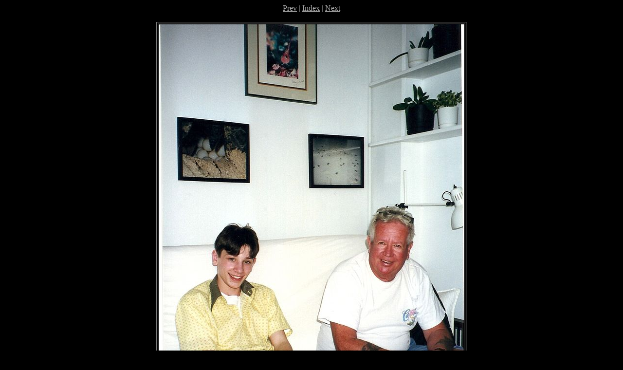

--- FILE ---
content_type: text/html
request_url: http://koplowitz.net/Neil/1999%20mike%20neil.htm
body_size: 514
content:
<!DOCTYPE HTML PUBLIC "-//W3C//DTD HTML 4.01 Transitional//EN">
<html>
<head>
<meta http-equiv="Content-Type" content="text/html; charset=iso-8859-1">
<meta name="GENERATOR" content="BreezeBrowser, www.breezesys.com">
<title></title>
</head>
<body bgcolor="black" text="gray"
					link="#aaaaaa" vlink="#aaaaaa" alink="#aaaaaa">
<center>
<a href="1999%20mike%20neil%20jeep.htm">Prev</a> | <a href="index.htm">Index</a> | <a href="1999%20neil%20mike%20jeep.htm">Next</a>
<p>
<table>
<tr>
<td align="right">
	<table border bordercolorlight="#aaaaaa">
	<tr>
	<td><font color=black><img src="1999%20mike%20neil_std.jpg" width="628" height="900" title="" alt=""></font></td>
	</tr>
	</table>
<font size="-1">Copyright &copy; 2011, </font>
</td></tr></table>
<p>

<p>
</center>

</body>
</html>